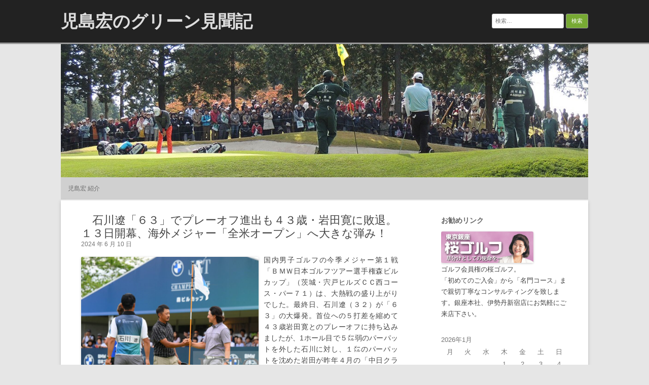

--- FILE ---
content_type: text/html; charset=UTF-8
request_url: https://kojima.sakuragolf.co.jp/?p=9172
body_size: 12336
content:
<!DOCTYPE html>
<html lang="ja">
	<head>
		<meta charset="UTF-8" />
		<meta name="viewport" content="width=device-width" />
		<link rel="profile" href="http://gmpg.org/xfn/11" />
		<link rel="pingback" href="https://kojima.sakuragolf.co.jp/app/xmlrpc.php" />
		<title>　石川遼「６３」でプレーオフ進出も４３歳・岩田寛に敗退。 １３日開幕、海外メジャー「全米オープン」へ大きな弾み！ &#8211; 児島宏のグリーン見聞記</title>
<meta name='robots' content='max-image-preview:large' />
	<style>img:is([sizes="auto" i], [sizes^="auto," i]) { contain-intrinsic-size: 3000px 1500px }</style>
	<link rel="alternate" type="application/rss+xml" title="児島宏のグリーン見聞記 &raquo; フィード" href="https://kojima.sakuragolf.co.jp/?feed=rss2" />
<link rel="alternate" type="application/rss+xml" title="児島宏のグリーン見聞記 &raquo; コメントフィード" href="https://kojima.sakuragolf.co.jp/?feed=comments-rss2" />
<script>
window._wpemojiSettings = {"baseUrl":"https:\/\/s.w.org\/images\/core\/emoji\/16.0.1\/72x72\/","ext":".png","svgUrl":"https:\/\/s.w.org\/images\/core\/emoji\/16.0.1\/svg\/","svgExt":".svg","source":{"concatemoji":"https:\/\/kojima.sakuragolf.co.jp\/app\/wp-includes\/js\/wp-emoji-release.min.js?ver=6.8.3"}};
/*! This file is auto-generated */
!function(s,n){var o,i,e;function c(e){try{var t={supportTests:e,timestamp:(new Date).valueOf()};sessionStorage.setItem(o,JSON.stringify(t))}catch(e){}}function p(e,t,n){e.clearRect(0,0,e.canvas.width,e.canvas.height),e.fillText(t,0,0);var t=new Uint32Array(e.getImageData(0,0,e.canvas.width,e.canvas.height).data),a=(e.clearRect(0,0,e.canvas.width,e.canvas.height),e.fillText(n,0,0),new Uint32Array(e.getImageData(0,0,e.canvas.width,e.canvas.height).data));return t.every(function(e,t){return e===a[t]})}function u(e,t){e.clearRect(0,0,e.canvas.width,e.canvas.height),e.fillText(t,0,0);for(var n=e.getImageData(16,16,1,1),a=0;a<n.data.length;a++)if(0!==n.data[a])return!1;return!0}function f(e,t,n,a){switch(t){case"flag":return n(e,"\ud83c\udff3\ufe0f\u200d\u26a7\ufe0f","\ud83c\udff3\ufe0f\u200b\u26a7\ufe0f")?!1:!n(e,"\ud83c\udde8\ud83c\uddf6","\ud83c\udde8\u200b\ud83c\uddf6")&&!n(e,"\ud83c\udff4\udb40\udc67\udb40\udc62\udb40\udc65\udb40\udc6e\udb40\udc67\udb40\udc7f","\ud83c\udff4\u200b\udb40\udc67\u200b\udb40\udc62\u200b\udb40\udc65\u200b\udb40\udc6e\u200b\udb40\udc67\u200b\udb40\udc7f");case"emoji":return!a(e,"\ud83e\udedf")}return!1}function g(e,t,n,a){var r="undefined"!=typeof WorkerGlobalScope&&self instanceof WorkerGlobalScope?new OffscreenCanvas(300,150):s.createElement("canvas"),o=r.getContext("2d",{willReadFrequently:!0}),i=(o.textBaseline="top",o.font="600 32px Arial",{});return e.forEach(function(e){i[e]=t(o,e,n,a)}),i}function t(e){var t=s.createElement("script");t.src=e,t.defer=!0,s.head.appendChild(t)}"undefined"!=typeof Promise&&(o="wpEmojiSettingsSupports",i=["flag","emoji"],n.supports={everything:!0,everythingExceptFlag:!0},e=new Promise(function(e){s.addEventListener("DOMContentLoaded",e,{once:!0})}),new Promise(function(t){var n=function(){try{var e=JSON.parse(sessionStorage.getItem(o));if("object"==typeof e&&"number"==typeof e.timestamp&&(new Date).valueOf()<e.timestamp+604800&&"object"==typeof e.supportTests)return e.supportTests}catch(e){}return null}();if(!n){if("undefined"!=typeof Worker&&"undefined"!=typeof OffscreenCanvas&&"undefined"!=typeof URL&&URL.createObjectURL&&"undefined"!=typeof Blob)try{var e="postMessage("+g.toString()+"("+[JSON.stringify(i),f.toString(),p.toString(),u.toString()].join(",")+"));",a=new Blob([e],{type:"text/javascript"}),r=new Worker(URL.createObjectURL(a),{name:"wpTestEmojiSupports"});return void(r.onmessage=function(e){c(n=e.data),r.terminate(),t(n)})}catch(e){}c(n=g(i,f,p,u))}t(n)}).then(function(e){for(var t in e)n.supports[t]=e[t],n.supports.everything=n.supports.everything&&n.supports[t],"flag"!==t&&(n.supports.everythingExceptFlag=n.supports.everythingExceptFlag&&n.supports[t]);n.supports.everythingExceptFlag=n.supports.everythingExceptFlag&&!n.supports.flag,n.DOMReady=!1,n.readyCallback=function(){n.DOMReady=!0}}).then(function(){return e}).then(function(){var e;n.supports.everything||(n.readyCallback(),(e=n.source||{}).concatemoji?t(e.concatemoji):e.wpemoji&&e.twemoji&&(t(e.twemoji),t(e.wpemoji)))}))}((window,document),window._wpemojiSettings);
</script>
<style id='wp-emoji-styles-inline-css'>

	img.wp-smiley, img.emoji {
		display: inline !important;
		border: none !important;
		box-shadow: none !important;
		height: 1em !important;
		width: 1em !important;
		margin: 0 0.07em !important;
		vertical-align: -0.1em !important;
		background: none !important;
		padding: 0 !important;
	}
</style>
<link rel='stylesheet' id='wp-block-library-css' href='https://kojima.sakuragolf.co.jp/app/wp-includes/css/dist/block-library/style.min.css?ver=6.8.3' media='all' />
<style id='classic-theme-styles-inline-css'>
/*! This file is auto-generated */
.wp-block-button__link{color:#fff;background-color:#32373c;border-radius:9999px;box-shadow:none;text-decoration:none;padding:calc(.667em + 2px) calc(1.333em + 2px);font-size:1.125em}.wp-block-file__button{background:#32373c;color:#fff;text-decoration:none}
</style>
<style id='global-styles-inline-css'>
:root{--wp--preset--aspect-ratio--square: 1;--wp--preset--aspect-ratio--4-3: 4/3;--wp--preset--aspect-ratio--3-4: 3/4;--wp--preset--aspect-ratio--3-2: 3/2;--wp--preset--aspect-ratio--2-3: 2/3;--wp--preset--aspect-ratio--16-9: 16/9;--wp--preset--aspect-ratio--9-16: 9/16;--wp--preset--color--black: #000000;--wp--preset--color--cyan-bluish-gray: #abb8c3;--wp--preset--color--white: #ffffff;--wp--preset--color--pale-pink: #f78da7;--wp--preset--color--vivid-red: #cf2e2e;--wp--preset--color--luminous-vivid-orange: #ff6900;--wp--preset--color--luminous-vivid-amber: #fcb900;--wp--preset--color--light-green-cyan: #7bdcb5;--wp--preset--color--vivid-green-cyan: #00d084;--wp--preset--color--pale-cyan-blue: #8ed1fc;--wp--preset--color--vivid-cyan-blue: #0693e3;--wp--preset--color--vivid-purple: #9b51e0;--wp--preset--gradient--vivid-cyan-blue-to-vivid-purple: linear-gradient(135deg,rgba(6,147,227,1) 0%,rgb(155,81,224) 100%);--wp--preset--gradient--light-green-cyan-to-vivid-green-cyan: linear-gradient(135deg,rgb(122,220,180) 0%,rgb(0,208,130) 100%);--wp--preset--gradient--luminous-vivid-amber-to-luminous-vivid-orange: linear-gradient(135deg,rgba(252,185,0,1) 0%,rgba(255,105,0,1) 100%);--wp--preset--gradient--luminous-vivid-orange-to-vivid-red: linear-gradient(135deg,rgba(255,105,0,1) 0%,rgb(207,46,46) 100%);--wp--preset--gradient--very-light-gray-to-cyan-bluish-gray: linear-gradient(135deg,rgb(238,238,238) 0%,rgb(169,184,195) 100%);--wp--preset--gradient--cool-to-warm-spectrum: linear-gradient(135deg,rgb(74,234,220) 0%,rgb(151,120,209) 20%,rgb(207,42,186) 40%,rgb(238,44,130) 60%,rgb(251,105,98) 80%,rgb(254,248,76) 100%);--wp--preset--gradient--blush-light-purple: linear-gradient(135deg,rgb(255,206,236) 0%,rgb(152,150,240) 100%);--wp--preset--gradient--blush-bordeaux: linear-gradient(135deg,rgb(254,205,165) 0%,rgb(254,45,45) 50%,rgb(107,0,62) 100%);--wp--preset--gradient--luminous-dusk: linear-gradient(135deg,rgb(255,203,112) 0%,rgb(199,81,192) 50%,rgb(65,88,208) 100%);--wp--preset--gradient--pale-ocean: linear-gradient(135deg,rgb(255,245,203) 0%,rgb(182,227,212) 50%,rgb(51,167,181) 100%);--wp--preset--gradient--electric-grass: linear-gradient(135deg,rgb(202,248,128) 0%,rgb(113,206,126) 100%);--wp--preset--gradient--midnight: linear-gradient(135deg,rgb(2,3,129) 0%,rgb(40,116,252) 100%);--wp--preset--font-size--small: 13px;--wp--preset--font-size--medium: 20px;--wp--preset--font-size--large: 36px;--wp--preset--font-size--x-large: 42px;--wp--preset--spacing--20: 0.44rem;--wp--preset--spacing--30: 0.67rem;--wp--preset--spacing--40: 1rem;--wp--preset--spacing--50: 1.5rem;--wp--preset--spacing--60: 2.25rem;--wp--preset--spacing--70: 3.38rem;--wp--preset--spacing--80: 5.06rem;--wp--preset--shadow--natural: 6px 6px 9px rgba(0, 0, 0, 0.2);--wp--preset--shadow--deep: 12px 12px 50px rgba(0, 0, 0, 0.4);--wp--preset--shadow--sharp: 6px 6px 0px rgba(0, 0, 0, 0.2);--wp--preset--shadow--outlined: 6px 6px 0px -3px rgba(255, 255, 255, 1), 6px 6px rgba(0, 0, 0, 1);--wp--preset--shadow--crisp: 6px 6px 0px rgba(0, 0, 0, 1);}:where(.is-layout-flex){gap: 0.5em;}:where(.is-layout-grid){gap: 0.5em;}body .is-layout-flex{display: flex;}.is-layout-flex{flex-wrap: wrap;align-items: center;}.is-layout-flex > :is(*, div){margin: 0;}body .is-layout-grid{display: grid;}.is-layout-grid > :is(*, div){margin: 0;}:where(.wp-block-columns.is-layout-flex){gap: 2em;}:where(.wp-block-columns.is-layout-grid){gap: 2em;}:where(.wp-block-post-template.is-layout-flex){gap: 1.25em;}:where(.wp-block-post-template.is-layout-grid){gap: 1.25em;}.has-black-color{color: var(--wp--preset--color--black) !important;}.has-cyan-bluish-gray-color{color: var(--wp--preset--color--cyan-bluish-gray) !important;}.has-white-color{color: var(--wp--preset--color--white) !important;}.has-pale-pink-color{color: var(--wp--preset--color--pale-pink) !important;}.has-vivid-red-color{color: var(--wp--preset--color--vivid-red) !important;}.has-luminous-vivid-orange-color{color: var(--wp--preset--color--luminous-vivid-orange) !important;}.has-luminous-vivid-amber-color{color: var(--wp--preset--color--luminous-vivid-amber) !important;}.has-light-green-cyan-color{color: var(--wp--preset--color--light-green-cyan) !important;}.has-vivid-green-cyan-color{color: var(--wp--preset--color--vivid-green-cyan) !important;}.has-pale-cyan-blue-color{color: var(--wp--preset--color--pale-cyan-blue) !important;}.has-vivid-cyan-blue-color{color: var(--wp--preset--color--vivid-cyan-blue) !important;}.has-vivid-purple-color{color: var(--wp--preset--color--vivid-purple) !important;}.has-black-background-color{background-color: var(--wp--preset--color--black) !important;}.has-cyan-bluish-gray-background-color{background-color: var(--wp--preset--color--cyan-bluish-gray) !important;}.has-white-background-color{background-color: var(--wp--preset--color--white) !important;}.has-pale-pink-background-color{background-color: var(--wp--preset--color--pale-pink) !important;}.has-vivid-red-background-color{background-color: var(--wp--preset--color--vivid-red) !important;}.has-luminous-vivid-orange-background-color{background-color: var(--wp--preset--color--luminous-vivid-orange) !important;}.has-luminous-vivid-amber-background-color{background-color: var(--wp--preset--color--luminous-vivid-amber) !important;}.has-light-green-cyan-background-color{background-color: var(--wp--preset--color--light-green-cyan) !important;}.has-vivid-green-cyan-background-color{background-color: var(--wp--preset--color--vivid-green-cyan) !important;}.has-pale-cyan-blue-background-color{background-color: var(--wp--preset--color--pale-cyan-blue) !important;}.has-vivid-cyan-blue-background-color{background-color: var(--wp--preset--color--vivid-cyan-blue) !important;}.has-vivid-purple-background-color{background-color: var(--wp--preset--color--vivid-purple) !important;}.has-black-border-color{border-color: var(--wp--preset--color--black) !important;}.has-cyan-bluish-gray-border-color{border-color: var(--wp--preset--color--cyan-bluish-gray) !important;}.has-white-border-color{border-color: var(--wp--preset--color--white) !important;}.has-pale-pink-border-color{border-color: var(--wp--preset--color--pale-pink) !important;}.has-vivid-red-border-color{border-color: var(--wp--preset--color--vivid-red) !important;}.has-luminous-vivid-orange-border-color{border-color: var(--wp--preset--color--luminous-vivid-orange) !important;}.has-luminous-vivid-amber-border-color{border-color: var(--wp--preset--color--luminous-vivid-amber) !important;}.has-light-green-cyan-border-color{border-color: var(--wp--preset--color--light-green-cyan) !important;}.has-vivid-green-cyan-border-color{border-color: var(--wp--preset--color--vivid-green-cyan) !important;}.has-pale-cyan-blue-border-color{border-color: var(--wp--preset--color--pale-cyan-blue) !important;}.has-vivid-cyan-blue-border-color{border-color: var(--wp--preset--color--vivid-cyan-blue) !important;}.has-vivid-purple-border-color{border-color: var(--wp--preset--color--vivid-purple) !important;}.has-vivid-cyan-blue-to-vivid-purple-gradient-background{background: var(--wp--preset--gradient--vivid-cyan-blue-to-vivid-purple) !important;}.has-light-green-cyan-to-vivid-green-cyan-gradient-background{background: var(--wp--preset--gradient--light-green-cyan-to-vivid-green-cyan) !important;}.has-luminous-vivid-amber-to-luminous-vivid-orange-gradient-background{background: var(--wp--preset--gradient--luminous-vivid-amber-to-luminous-vivid-orange) !important;}.has-luminous-vivid-orange-to-vivid-red-gradient-background{background: var(--wp--preset--gradient--luminous-vivid-orange-to-vivid-red) !important;}.has-very-light-gray-to-cyan-bluish-gray-gradient-background{background: var(--wp--preset--gradient--very-light-gray-to-cyan-bluish-gray) !important;}.has-cool-to-warm-spectrum-gradient-background{background: var(--wp--preset--gradient--cool-to-warm-spectrum) !important;}.has-blush-light-purple-gradient-background{background: var(--wp--preset--gradient--blush-light-purple) !important;}.has-blush-bordeaux-gradient-background{background: var(--wp--preset--gradient--blush-bordeaux) !important;}.has-luminous-dusk-gradient-background{background: var(--wp--preset--gradient--luminous-dusk) !important;}.has-pale-ocean-gradient-background{background: var(--wp--preset--gradient--pale-ocean) !important;}.has-electric-grass-gradient-background{background: var(--wp--preset--gradient--electric-grass) !important;}.has-midnight-gradient-background{background: var(--wp--preset--gradient--midnight) !important;}.has-small-font-size{font-size: var(--wp--preset--font-size--small) !important;}.has-medium-font-size{font-size: var(--wp--preset--font-size--medium) !important;}.has-large-font-size{font-size: var(--wp--preset--font-size--large) !important;}.has-x-large-font-size{font-size: var(--wp--preset--font-size--x-large) !important;}
:where(.wp-block-post-template.is-layout-flex){gap: 1.25em;}:where(.wp-block-post-template.is-layout-grid){gap: 1.25em;}
:where(.wp-block-columns.is-layout-flex){gap: 2em;}:where(.wp-block-columns.is-layout-grid){gap: 2em;}
:root :where(.wp-block-pullquote){font-size: 1.5em;line-height: 1.6;}
</style>
<link rel='stylesheet' id='rcg-forest-style-css' href='https://kojima.sakuragolf.co.jp/app/wp-content/themes/rcg-forest/style.css?ver=4.2.0' media='all' />
<link rel="https://api.w.org/" href="https://kojima.sakuragolf.co.jp/index.php?rest_route=/" /><link rel="alternate" title="JSON" type="application/json" href="https://kojima.sakuragolf.co.jp/index.php?rest_route=/wp/v2/posts/9172" /><link rel="EditURI" type="application/rsd+xml" title="RSD" href="https://kojima.sakuragolf.co.jp/app/xmlrpc.php?rsd" />
<meta name="generator" content="WordPress 6.8.3" />
<link rel="canonical" href="https://kojima.sakuragolf.co.jp/?p=9172" />
<link rel='shortlink' href='https://kojima.sakuragolf.co.jp/?p=9172' />
<link rel="alternate" title="oEmbed (JSON)" type="application/json+oembed" href="https://kojima.sakuragolf.co.jp/index.php?rest_route=%2Foembed%2F1.0%2Fembed&#038;url=https%3A%2F%2Fkojima.sakuragolf.co.jp%2F%3Fp%3D9172" />
<link rel="alternate" title="oEmbed (XML)" type="text/xml+oembed" href="https://kojima.sakuragolf.co.jp/index.php?rest_route=%2Foembed%2F1.0%2Fembed&#038;url=https%3A%2F%2Fkojima.sakuragolf.co.jp%2F%3Fp%3D9172&#038;format=xml" />
	<style>
					.site-title a,
			.site-description {
				color: #ddd!important;
			}
			</style>
		</head>
	<body class="wp-singular post-template-default single single-post postid-9172 single-format-standard wp-theme-rcg-forest">
				<div id="global" class="hfeed base">
			<div id="top1" class="site-top1">
				<div class="site-top-center">
					<header id="titlehead" class="site-header" role="banner">
						<h1 class="site-title"><a href="https://kojima.sakuragolf.co.jp/" title="児島宏のグリーン見聞記" rel="home">児島宏のグリーン見聞記</a></h1>
						<h2 class="site-description"></h2>
					</header>
				<form role="search" method="get" class="search-form" action="https://kojima.sakuragolf.co.jp/">
				<label>
					<span class="screen-reader-text">検索:</span>
					<input type="search" class="search-field" placeholder="検索&hellip;" value="" name="s" />
				</label>
				<input type="submit" class="search-submit" value="検索" />
			</form>			</div>
		</div>
		<div id="top2" class="site-top2">
			<header id="masthead" class="site-header">
									<div class="header-image">
						<a href="https://kojima.sakuragolf.co.jp/"><img src="https://kojima.sakuragolf.co.jp/app/wp-content/uploads/2014/06/cropped-kojima_title.jpg" class="header-image" width="1200" height="304" alt="児島宏のグリーン見聞記" /></a>
					</div>
								<nav id="site-navigation" class="main-navigation" role="navigation">
					<h3 class="menu-toggle">Menu</h3>
					<a class="assistive-text" href="#content" title="Skip to content">Skip to content</a>
					<div class="nav-menu"><ul>
<li class="page_item page-item-2"><a href="https://kojima.sakuragolf.co.jp/?page_id=2">児島宏 紹介</a></li>
</ul></div>
				</nav>
			</header>
		</div>
		<div id="page" class="site">
			<div id="main" class="wrapper">
<div id="primary" class="site-content">
	<div id="content" role="main">
		<article id="post-9172" class="post-9172 post type-post status-publish format-standard hentry category-uncategorized">
	<header class="entry-header">
					<h1 class="entry-title">　石川遼「６３」でプレーオフ進出も４３歳・岩田寛に敗退。 １３日開幕、海外メジャー「全米オープン」へ大きな弾み！</h1>
				<h2 class="entry-date"><a href="https://kojima.sakuragolf.co.jp/?p=9172" title="7:05 PM" rel="bookmark"><time class="entry-date" datetime="2024-06-10T19:05:00+09:00">2024 年 6 月 10 日</time></a></h2>
	</header>
			<div class="entry-content">
			<figure id="attachment_9169" aria-describedby="caption-attachment-9169" style="width: 350px" class="wp-caption alignleft"><img fetchpriority="high" decoding="async" class="wp-image-9169" src="https://kojima.sakuragolf.co.jp/app/wp-content/uploads/2024/06/769f7a556dd3a4d2e91e07cc22ad6026-scaled-e1717987377533-300x288.jpg" alt="" width="350" height="336" srcset="https://kojima.sakuragolf.co.jp/app/wp-content/uploads/2024/06/769f7a556dd3a4d2e91e07cc22ad6026-scaled-e1717987377533-300x288.jpg 300w, https://kojima.sakuragolf.co.jp/app/wp-content/uploads/2024/06/769f7a556dd3a4d2e91e07cc22ad6026-scaled-e1717987377533-1024x982.jpg 1024w, https://kojima.sakuragolf.co.jp/app/wp-content/uploads/2024/06/769f7a556dd3a4d2e91e07cc22ad6026-scaled-e1717987377533-768x736.jpg 768w, https://kojima.sakuragolf.co.jp/app/wp-content/uploads/2024/06/769f7a556dd3a4d2e91e07cc22ad6026-scaled-e1717987377533-1536x1473.jpg 1536w, https://kojima.sakuragolf.co.jp/app/wp-content/uploads/2024/06/769f7a556dd3a4d2e91e07cc22ad6026-scaled-e1717987377533-200x192.jpg 200w, https://kojima.sakuragolf.co.jp/app/wp-content/uploads/2024/06/769f7a556dd3a4d2e91e07cc22ad6026-scaled-e1717987377533.jpg 1766w" sizes="(max-width: 350px) 100vw, 350px" /><figcaption id="caption-attachment-9169" class="wp-caption-text">32歳石川遼・43歳岩田寛の白熱のプレーオフ。ともにグリーン（18番）を外したが、石川が５メートル弱のパーパットを外して決着。健闘を称え合う二人（左・岩田寛、右・石川遼）＝宍戸ヒルズCC＝</figcaption></figure>
<p>国内男子ゴルフの今季メジャー第１戦「ＢＭＷ日本ゴルフツアー選手権森ビルカップ」（茨城・宍戸ヒルズＣＣ西コース・パー７１）は、大熱戦の盛り上がりでした。最終日、石川遼（３２）が「６３」の大爆発。首位への５打差を縮めて４３歳岩田寛とのプレーオフに持ち込みましたが、1ホール目で５㍍弱のパーパットを外した石川に対し、１㍍のパーパットを沈めた岩田が昨年４月の「中日クラウンズ」以来のツアー６勝目。“５打差大逆転”かと期待のかかった石川遼は惜しくも通算１９勝目を逃がしましたが、今週は休む間もなく海外メジャー「全米オープン」（ノースカロライナ州パインハーストＮo.２）が控えています。日本予選をトップ通過して８度目の「全米」出場を決めている石川には大きな弾み！“今年こそ”の夢が膨らんだといえそうです。</p>
<p>☆★　　　　　　☆★　　　　　　☆★　　　　　　☆★</p>
<figure id="attachment_9170" aria-describedby="caption-attachment-9170" style="width: 350px" class="wp-caption alignright"><img decoding="async" class="wp-image-9170" src="https://kojima.sakuragolf.co.jp/app/wp-content/uploads/2024/06/745823f90169194337631d27604ad184-300x216.jpg" alt="" width="350" height="252" srcset="https://kojima.sakuragolf.co.jp/app/wp-content/uploads/2024/06/745823f90169194337631d27604ad184-300x216.jpg 300w, https://kojima.sakuragolf.co.jp/app/wp-content/uploads/2024/06/745823f90169194337631d27604ad184-200x144.jpg 200w, https://kojima.sakuragolf.co.jp/app/wp-content/uploads/2024/06/745823f90169194337631d27604ad184.jpg 534w" sizes="(max-width: 350px) 100vw, 350px" /><figcaption id="caption-attachment-9170" class="wp-caption-text">最終日「６３」の爆発で、5打差を追いついた石川遼のショット。</figcaption></figure>
<p>首位と５打差の１６位から出た石川遼の大まくりには驚かされました。１番でボギー発進ながら、６番（パー５）で残り３０ヤードをチップイン・イーグル。最終１８番（パー４）ではフェアウェイバンカーからの１５９ヤード。グリーンに弾んだボールは、ギャラリーの大歓声の中、カップをかすめて１０㌢に止まるスーパーフィニッシュ。これがカップインしていればプレーオフを待たずに遼の逆転イーグル優勝でした。１イーグルのほかは８バーディー、２ボギーで「６３」の猛チャージは、“好調”を取り戻した石川ゴルフの証明でした。５組前で先にホールアウトしてから１時間以上経ってから臨んだ１８番でのプレーオフ。第１打が右のラフにつかまり、大きな立ち木に邪魔された第２打のショートアイアンが、グリーンに乗らず手前ラフ。アプローチも５㍍弱ショートしてパーパットは右に外していました。一方、グリーオーバーしながらパーセーブした岩田に無念の敗戦。２２年の「三井住友太平洋マスターズ」以来のツアー１９勝目は成りませんでした。</p>
<p>しかし、敗れた石川の表情に曇りはありませんでした。「このスコアを狙ってガンガンいったのではなく、しっかり自分なりのゲームプランで４日間何も変えずにプレーしたスコアだったので収穫は大きいですね」と遼。このコースは過去１０戦して５度の予選落ちと得意ではない会場。「今週も難しいなと思いながらやった中で、しっかり自分のゴルフをやれて優勝争いできたのは、自分に対しての（上り調子の）証明ができたと思う」と、敗戦の中にもしっかりした手ごたえを得た一戦でした。</p>
<p>次戦は１３日からの世界最高峰「全米オープン」が控えます。今年の「パインハーストＮo.２」は、毎年タフなメジャー設定の中でも、まさに手ごわい難コースです。遼は月曜日には渡米しますが、「コースチェックを早くしたい。このコースでは何が必要なのかを知りたいです」と、気持ちは早々米国へ飛んでいるようです。石川の「全米オープン」は過去７回のうち予選落ち３回。最高は３０位（２０１１年ワシントン近郊「コングレッショナルＣＣ」）で、昨年のロサンゼルスＣＣは６３位でした。海外メジャーは「毎年、自分のゴルフをアップデートできる機会」といってきた男にとって、大舞台へ向けてさらなる進化を遂げてくるかどうか。大会優勝賞金は昨年実績で史上最高額の５億４００万円（３６０万ドル）でした。今季はさらなるアップが予想されます。ビッグマネー争奪戦も含めて、今週もまた楽しみな週末になりそうです。</p>
<p>×　　　　　　　　×　　　　　　　　×</p>
<figure id="attachment_9171" aria-describedby="caption-attachment-9171" style="width: 350px" class="wp-caption alignleft"><img decoding="async" class="wp-image-9171" src="https://kojima.sakuragolf.co.jp/app/wp-content/uploads/2024/06/85a039bda4c1bb8a12a358e9f639a2f2-300x200.jpg" alt="" width="350" height="233" srcset="https://kojima.sakuragolf.co.jp/app/wp-content/uploads/2024/06/85a039bda4c1bb8a12a358e9f639a2f2-300x200.jpg 300w, https://kojima.sakuragolf.co.jp/app/wp-content/uploads/2024/06/85a039bda4c1bb8a12a358e9f639a2f2-200x133.jpg 200w, https://kojima.sakuragolf.co.jp/app/wp-content/uploads/2024/06/85a039bda4c1bb8a12a358e9f639a2f2.jpg 534w" sizes="(max-width: 350px) 100vw, 350px" /><figcaption id="caption-attachment-9171" class="wp-caption-text">プロ21年目の43歳。国内メジャー制覇でツアー6勝目の岩田寛。</figcaption></figure>
<p>４３歳１３０日で大会最年長Ｖとなった岩田寛。プロ２１年目でツアー通算６勝目。悲願の国内メジャー制覇を成し遂げ５年のシード権も得ました。３日目に首位に立ち、最終日は快調に走りながら１４番と１７番でボギーとし、終盤２バーディーの石川遼とトップタイでホールアウト。プレーオフは１ホール目（１８番）フェアウェイからグリーンオーバー。ピンチかと思わせましたがギャラリースタンド前のドロップゾーンから絶妙のアプローチを見せてパーセーブしました。</p>
<p>≪岩田寛のコメント≫</p>
<p>「最後のパット（１㍍強）を決めたとき、うれしいというより、疲れたーという感じでした。コースが難しすぎて・・。思い出したくないくらい震えていました。プレーオフはこれまで一度も勝ったことなくて（２戦２敗）、むしろリラックスしてやれた。遼がボギーを打つとは思えなかった。バーディーをとらなきゃ勝てないと思っていた。（プレーオフは）殆どが遼の応援だと思っていて、そしたら１８番ティーに行ったとき“岩田がんばれ”っていってくれた人がいて、泣きそうになりました。最高ですね。歴代最年長なんですか。ほんと、しんどいです。このコース。笑顔が少ないんですけど、応援よろしくお願いします」</p>
<p>（了）</p>
		</div>
						<footer class="entry-meta">
			Published by <span class="by-author"><span class="author vcard"><a class="url fn n" href="https://kojima.sakuragolf.co.jp/?author=2" title="View all posts by admin" rel="author">admin</a></span></span>, in <a href="https://kojima.sakuragolf.co.jp/?cat=1" >未分類</a>.		</footer>
	</article>
			<nav class="nav-single">
				<h3 class="assistive-text">Post navigation</h3>
				<span class="nav-previous"><a href="https://kojima.sakuragolf.co.jp/?p=9164" rel="prev">&larr; 永久シード保持・片山晋呉（５１）、シニア参戦２年１１戦目で初優勝！ 照準は米シニアメジャー優勝！</a></span>
				<span class="nav-next"><a href="https://kojima.sakuragolf.co.jp/?p=9180" rel="next">“日本のハリントン”（兼本貴司のこと）を倒し、今季の“不調”を一掃した宮本勝昌。今週は「全米シニアオープン」の大舞台に挑戦！ &rarr;</a></span>
			</nav>
			<div id="comments" class="comments-area">
	</div>
	</div>
</div>
	<div id="secondary" class="widget-area" role="complementary">
		<aside id="widget_sp_image-3" class="widget widget_sp_image"><h3 class="widget-title">お勧めリンク</h3><a href="http://www.sakuragolf.co.jp/" target="_blank" class="widget_sp_image-image-link" title="お勧めリンク"><img width="182" height="62" alt="ゴルフ会員権の桜ゴルフ" class="attachment-full" style="max-width: 100%;" src="https://kojima.sakuragolf.co.jp/app/wp-content/uploads/2014/06/sakuragolf.gif" /></a><div class="widget_sp_image-description" ><p>ゴルフ会員権の桜ゴルフ。<br />
「初めてのご入会」から「名門コース」まで親切丁寧なコンサルティングを致します。銀座本社、伊勢丹新宿店にお気軽にご来店下さい。</p>
</div></aside><aside id="calendar-5" class="widget widget_calendar"><div id="calendar_wrap" class="calendar_wrap"><table id="wp-calendar" class="wp-calendar-table">
	<caption>2026年1月</caption>
	<thead>
	<tr>
		<th scope="col" aria-label="月曜日">月</th>
		<th scope="col" aria-label="火曜日">火</th>
		<th scope="col" aria-label="水曜日">水</th>
		<th scope="col" aria-label="木曜日">木</th>
		<th scope="col" aria-label="金曜日">金</th>
		<th scope="col" aria-label="土曜日">土</th>
		<th scope="col" aria-label="日曜日">日</th>
	</tr>
	</thead>
	<tbody>
	<tr>
		<td colspan="3" class="pad">&nbsp;</td><td>1</td><td>2</td><td>3</td><td>4</td>
	</tr>
	<tr>
		<td><a href="https://kojima.sakuragolf.co.jp/?m=20260105" aria-label="2026年1月5日 に投稿を公開">5</a></td><td>6</td><td>7</td><td>8</td><td>9</td><td>10</td><td>11</td>
	</tr>
	<tr>
		<td>12</td><td><a href="https://kojima.sakuragolf.co.jp/?m=20260113" aria-label="2026年1月13日 に投稿を公開">13</a></td><td>14</td><td>15</td><td>16</td><td>17</td><td id="today">18</td>
	</tr>
	<tr>
		<td>19</td><td>20</td><td>21</td><td>22</td><td>23</td><td>24</td><td>25</td>
	</tr>
	<tr>
		<td>26</td><td>27</td><td>28</td><td>29</td><td>30</td><td>31</td>
		<td class="pad" colspan="1">&nbsp;</td>
	</tr>
	</tbody>
	</table><nav aria-label="前と次の月" class="wp-calendar-nav">
		<span class="wp-calendar-nav-prev"><a href="https://kojima.sakuragolf.co.jp/?m=202512">&laquo; 12月</a></span>
		<span class="pad">&nbsp;</span>
		<span class="wp-calendar-nav-next">&nbsp;</span>
	</nav></div></aside>
		<aside id="recent-posts-2" class="widget widget_recent_entries">
		<h3 class="widget-title">最近の投稿</h3>
		<ul>
											<li>
					<a href="https://kojima.sakuragolf.co.jp/?p=9877">石川遼、米下部ツアー開幕戦から本格挑戦。ボギーなし「６７」の好発進。 過酷な下部ツアーで生き残れるか！</a>
									</li>
											<li>
					<a href="https://kojima.sakuragolf.co.jp/?p=9867">米ＰＧＡツアーにかける平田憲聖の夢。１年間の下部生活でひと回り大きくなった！</a>
									</li>
											<li>
					<a href="https://kojima.sakuragolf.co.jp/?p=9865">来季男子ゴルフツアーの見どころ～今季より３減の２２大会</a>
									</li>
											<li>
					<a href="https://kojima.sakuragolf.co.jp/?p=9856">米下部ツアー参戦を３４歳で決意した石川遼！“平田ルート”狙いか</a>
									</li>
											<li>
					<a href="https://kojima.sakuragolf.co.jp/?p=9849">賞金王・金子駆大ら日本勢３人、米最終予選会惜しくも圏外へ。３４歳・石川遼は米下部ツアーへ！</a>
									</li>
											<li>
					<a href="https://kojima.sakuragolf.co.jp/?p=9843">金子駆大シーズン最終戦で初賞金王確定。小木曾喬はメジャー初Ｖで４０００万円！</a>
									</li>
											<li>
					<a href="https://kojima.sakuragolf.co.jp/?p=9837">金谷拓実、米ＰＧＡ最後のイスを確保。来季はフルシーズンで戦う！  １００位を巡る攻防。金谷拓実の“粘りのゴルフ”が１３４位から９９位へ。 米国初年度からシード入り！</a>
									</li>
											<li>
					<a href="https://kojima.sakuragolf.co.jp/?p=9828">９年ぶり塚田よおすけ（４０）勝つ！「ダンロップフェニックス」　金子駆大、ツアー最終予選会出場決定！</a>
									</li>
											<li>
					<a href="https://kojima.sakuragolf.co.jp/?p=9823">金子駆大、“三井住友太平洋”優勝で４０００万円手中に!“金子チャージ”その陰でコツコツと出場資金稼ぎ</a>
									</li>
											<li>
					<a href="https://kojima.sakuragolf.co.jp/?p=9811">悪天候最終日中止　杉浦悠太　“イーグル締め”で今季初Ｖ</a>
									</li>
											<li>
					<a href="https://kojima.sakuragolf.co.jp/?p=9804">「マスターズ」切符を手にする日本男子は出現するか。片岡尚之に続く選手たち！ 米下部で１年、ＰＧＡツアーに昇格する平田憲聖は？</a>
									</li>
											<li>
					<a href="https://kojima.sakuragolf.co.jp/?p=9792">異色の３人。だれが取るシニアの賞金王争い、残りは３試合！</a>
									</li>
											<li>
					<a href="https://kojima.sakuragolf.co.jp/?p=9789">初のメジャータイトル「日本オープン」優勝・片岡尚之。「マスターズ招待」の特典付きには涙ぐむ“シルバーコレクター”</a>
									</li>
											<li>
					<a href="https://kojima.sakuragolf.co.jp/?p=9785">金谷、米自己最高４位。ポイントランクは１３５位から１１３位へ。 好調“天才ゴルフ”は蘇ったが・・ フルシード権は「PT１００位以内」残るは４試合！</a>
									</li>
											<li>
					<a href="https://kojima.sakuragolf.co.jp/?p=9780">「ＺＯＺＯ」に代わる新規米ツアー、今週「横浜ＣＣ」で開催！松山英樹、石川遼、中島啓太、蝉川泰果らで“地元の利”、見せられるか！？</a>
									</li>
											<li>
					<a href="https://kojima.sakuragolf.co.jp/?p=9771">逆転サヨナラ・イーグルをかました“無名シニア男” 「シニアで一番飛ばす選手」　１０００万円と３年シードゲット！</a>
									</li>
											<li>
					<a href="https://kojima.sakuragolf.co.jp/?p=9765">米ツアー本格参戦金谷拓実。国内出場２戦目で石川遼を下す。世界を股にする金谷の狙いは３回目のマスターズ挑戦か？</a>
									</li>
											<li>
					<a href="https://kojima.sakuragolf.co.jp/?p=9756">“男泣き”の次は国内賞金ランク１５位から２位へ。３０歳にして蘇った“比嘉ゴルフ”の強さ</a>
									</li>
											<li>
					<a href="https://kojima.sakuragolf.co.jp/?p=9749">２年前の“悪夢”を生かせた長野タイガー（泰雅）。ツアー４年目の初Ｖ</a>
									</li>
											<li>
					<a href="https://kojima.sakuragolf.co.jp/?p=9744">日本タイトル“３冠の男”が蘇るか。国内最高賞金ゲット・小平智 ＩＳＰＳ来季は国内４大会をスポンンサー</a>
									</li>
					</ul>

		</aside><aside id="meta-2" class="widget widget_meta"><h3 class="widget-title">メタ情報</h3>
		<ul>
						<li><a href="https://kojima.sakuragolf.co.jp/app/wp-login.php">ログイン</a></li>
			<li><a href="https://kojima.sakuragolf.co.jp/?feed=rss2">投稿フィード</a></li>
			<li><a href="https://kojima.sakuragolf.co.jp/?feed=comments-rss2">コメントフィード</a></li>

			<li><a href="https://ja.wordpress.org/">WordPress.org</a></li>
		</ul>

		</aside>
		<aside id="recent-posts-2" class="widget widget_recent_entries">
		<h3 class="widget-title">最近の投稿</h3>
		<ul>
											<li>
					<a href="https://kojima.sakuragolf.co.jp/?p=9877">石川遼、米下部ツアー開幕戦から本格挑戦。ボギーなし「６７」の好発進。 過酷な下部ツアーで生き残れるか！</a>
									</li>
											<li>
					<a href="https://kojima.sakuragolf.co.jp/?p=9867">米ＰＧＡツアーにかける平田憲聖の夢。１年間の下部生活でひと回り大きくなった！</a>
									</li>
											<li>
					<a href="https://kojima.sakuragolf.co.jp/?p=9865">来季男子ゴルフツアーの見どころ～今季より３減の２２大会</a>
									</li>
											<li>
					<a href="https://kojima.sakuragolf.co.jp/?p=9856">米下部ツアー参戦を３４歳で決意した石川遼！“平田ルート”狙いか</a>
									</li>
											<li>
					<a href="https://kojima.sakuragolf.co.jp/?p=9849">賞金王・金子駆大ら日本勢３人、米最終予選会惜しくも圏外へ。３４歳・石川遼は米下部ツアーへ！</a>
									</li>
											<li>
					<a href="https://kojima.sakuragolf.co.jp/?p=9843">金子駆大シーズン最終戦で初賞金王確定。小木曾喬はメジャー初Ｖで４０００万円！</a>
									</li>
											<li>
					<a href="https://kojima.sakuragolf.co.jp/?p=9837">金谷拓実、米ＰＧＡ最後のイスを確保。来季はフルシーズンで戦う！  １００位を巡る攻防。金谷拓実の“粘りのゴルフ”が１３４位から９９位へ。 米国初年度からシード入り！</a>
									</li>
											<li>
					<a href="https://kojima.sakuragolf.co.jp/?p=9828">９年ぶり塚田よおすけ（４０）勝つ！「ダンロップフェニックス」　金子駆大、ツアー最終予選会出場決定！</a>
									</li>
											<li>
					<a href="https://kojima.sakuragolf.co.jp/?p=9823">金子駆大、“三井住友太平洋”優勝で４０００万円手中に!“金子チャージ”その陰でコツコツと出場資金稼ぎ</a>
									</li>
											<li>
					<a href="https://kojima.sakuragolf.co.jp/?p=9811">悪天候最終日中止　杉浦悠太　“イーグル締め”で今季初Ｖ</a>
									</li>
											<li>
					<a href="https://kojima.sakuragolf.co.jp/?p=9804">「マスターズ」切符を手にする日本男子は出現するか。片岡尚之に続く選手たち！ 米下部で１年、ＰＧＡツアーに昇格する平田憲聖は？</a>
									</li>
											<li>
					<a href="https://kojima.sakuragolf.co.jp/?p=9792">異色の３人。だれが取るシニアの賞金王争い、残りは３試合！</a>
									</li>
											<li>
					<a href="https://kojima.sakuragolf.co.jp/?p=9789">初のメジャータイトル「日本オープン」優勝・片岡尚之。「マスターズ招待」の特典付きには涙ぐむ“シルバーコレクター”</a>
									</li>
											<li>
					<a href="https://kojima.sakuragolf.co.jp/?p=9785">金谷、米自己最高４位。ポイントランクは１３５位から１１３位へ。 好調“天才ゴルフ”は蘇ったが・・ フルシード権は「PT１００位以内」残るは４試合！</a>
									</li>
											<li>
					<a href="https://kojima.sakuragolf.co.jp/?p=9780">「ＺＯＺＯ」に代わる新規米ツアー、今週「横浜ＣＣ」で開催！松山英樹、石川遼、中島啓太、蝉川泰果らで“地元の利”、見せられるか！？</a>
									</li>
											<li>
					<a href="https://kojima.sakuragolf.co.jp/?p=9771">逆転サヨナラ・イーグルをかました“無名シニア男” 「シニアで一番飛ばす選手」　１０００万円と３年シードゲット！</a>
									</li>
											<li>
					<a href="https://kojima.sakuragolf.co.jp/?p=9765">米ツアー本格参戦金谷拓実。国内出場２戦目で石川遼を下す。世界を股にする金谷の狙いは３回目のマスターズ挑戦か？</a>
									</li>
											<li>
					<a href="https://kojima.sakuragolf.co.jp/?p=9756">“男泣き”の次は国内賞金ランク１５位から２位へ。３０歳にして蘇った“比嘉ゴルフ”の強さ</a>
									</li>
											<li>
					<a href="https://kojima.sakuragolf.co.jp/?p=9749">２年前の“悪夢”を生かせた長野タイガー（泰雅）。ツアー４年目の初Ｖ</a>
									</li>
											<li>
					<a href="https://kojima.sakuragolf.co.jp/?p=9744">日本タイトル“３冠の男”が蘇るか。国内最高賞金ゲット・小平智 ＩＳＰＳ来季は国内４大会をスポンンサー</a>
									</li>
					</ul>

		</aside><aside id="meta-2" class="widget widget_meta"><h3 class="widget-title">メタ情報</h3>
		<ul>
						<li><a href="https://kojima.sakuragolf.co.jp/app/wp-login.php">ログイン</a></li>
			<li><a href="https://kojima.sakuragolf.co.jp/?feed=rss2">投稿フィード</a></li>
			<li><a href="https://kojima.sakuragolf.co.jp/?feed=comments-rss2">コメントフィード</a></li>

			<li><a href="https://ja.wordpress.org/">WordPress.org</a></li>
		</ul>

		</aside>	</div>
				</div>
			</div>
						<footer id="colophon">
				<div class="site-info">
									<a href="https://wordpress.org/" title="Semantic Personal Publishing Platform">Proudly powered by WordPress</a>
					|
					<a href="https://rcgoncalves.pt/project/rcg-forest/">Theme RCG Forest</a>
				</div>
			</footer>
		</div>
		<script src="https://kojima.sakuragolf.co.jp/app/wp-content/themes/rcg-forest/inc/navigation.js?ver=4.2.0" id="rcg-forest-navigation-js"></script>
	</body>
</html>

